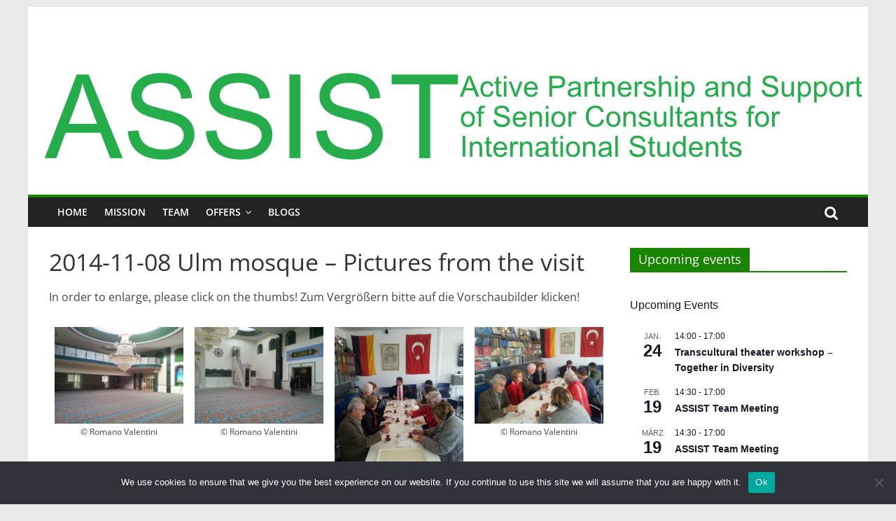

--- FILE ---
content_type: text/html; charset=UTF-8
request_url: https://assist-ulm.de/2014-11-08-ulm-mosque-pictures-from-the-visit/
body_size: 13842
content:
<!DOCTYPE html>
<html lang="de">
<head>
			<meta charset="UTF-8" />
		<meta name="viewport" content="width=device-width, initial-scale=1">
		<link rel="profile" href="http://gmpg.org/xfn/11" />
		<title>2014-11-08 Ulm mosque  &#8211;  Pictures from the visit &#8211; ASSIST</title>
<meta name='robots' content='max-image-preview:large' />
	<style>img:is([sizes="auto" i], [sizes^="auto," i]) { contain-intrinsic-size: 3000px 1500px }</style>
	<link rel="alternate" type="application/rss+xml" title="ASSIST &raquo; Feed" href="https://assist-ulm.de/feed/" />
<link rel="alternate" type="application/rss+xml" title="ASSIST &raquo; Kommentar-Feed" href="https://assist-ulm.de/comments/feed/" />
<link rel="alternate" type="text/calendar" title="ASSIST &raquo; iCal Feed" href="https://assist-ulm.de/events/?ical=1" />
<link rel='stylesheet' id='wp-block-library-css' href='https://assist-ulm.de/wp-includes/css/dist/block-library/style.min.css?ver=6.8.3' type='text/css' media='all' />
<style id='wp-block-library-theme-inline-css' type='text/css'>
.wp-block-audio :where(figcaption){color:#555;font-size:13px;text-align:center}.is-dark-theme .wp-block-audio :where(figcaption){color:#ffffffa6}.wp-block-audio{margin:0 0 1em}.wp-block-code{border:1px solid #ccc;border-radius:4px;font-family:Menlo,Consolas,monaco,monospace;padding:.8em 1em}.wp-block-embed :where(figcaption){color:#555;font-size:13px;text-align:center}.is-dark-theme .wp-block-embed :where(figcaption){color:#ffffffa6}.wp-block-embed{margin:0 0 1em}.blocks-gallery-caption{color:#555;font-size:13px;text-align:center}.is-dark-theme .blocks-gallery-caption{color:#ffffffa6}:root :where(.wp-block-image figcaption){color:#555;font-size:13px;text-align:center}.is-dark-theme :root :where(.wp-block-image figcaption){color:#ffffffa6}.wp-block-image{margin:0 0 1em}.wp-block-pullquote{border-bottom:4px solid;border-top:4px solid;color:currentColor;margin-bottom:1.75em}.wp-block-pullquote cite,.wp-block-pullquote footer,.wp-block-pullquote__citation{color:currentColor;font-size:.8125em;font-style:normal;text-transform:uppercase}.wp-block-quote{border-left:.25em solid;margin:0 0 1.75em;padding-left:1em}.wp-block-quote cite,.wp-block-quote footer{color:currentColor;font-size:.8125em;font-style:normal;position:relative}.wp-block-quote:where(.has-text-align-right){border-left:none;border-right:.25em solid;padding-left:0;padding-right:1em}.wp-block-quote:where(.has-text-align-center){border:none;padding-left:0}.wp-block-quote.is-large,.wp-block-quote.is-style-large,.wp-block-quote:where(.is-style-plain){border:none}.wp-block-search .wp-block-search__label{font-weight:700}.wp-block-search__button{border:1px solid #ccc;padding:.375em .625em}:where(.wp-block-group.has-background){padding:1.25em 2.375em}.wp-block-separator.has-css-opacity{opacity:.4}.wp-block-separator{border:none;border-bottom:2px solid;margin-left:auto;margin-right:auto}.wp-block-separator.has-alpha-channel-opacity{opacity:1}.wp-block-separator:not(.is-style-wide):not(.is-style-dots){width:100px}.wp-block-separator.has-background:not(.is-style-dots){border-bottom:none;height:1px}.wp-block-separator.has-background:not(.is-style-wide):not(.is-style-dots){height:2px}.wp-block-table{margin:0 0 1em}.wp-block-table td,.wp-block-table th{word-break:normal}.wp-block-table :where(figcaption){color:#555;font-size:13px;text-align:center}.is-dark-theme .wp-block-table :where(figcaption){color:#ffffffa6}.wp-block-video :where(figcaption){color:#555;font-size:13px;text-align:center}.is-dark-theme .wp-block-video :where(figcaption){color:#ffffffa6}.wp-block-video{margin:0 0 1em}:root :where(.wp-block-template-part.has-background){margin-bottom:0;margin-top:0;padding:1.25em 2.375em}
</style>
<style id='classic-theme-styles-inline-css' type='text/css'>
/*! This file is auto-generated */
.wp-block-button__link{color:#fff;background-color:#32373c;border-radius:9999px;box-shadow:none;text-decoration:none;padding:calc(.667em + 2px) calc(1.333em + 2px);font-size:1.125em}.wp-block-file__button{background:#32373c;color:#fff;text-decoration:none}
</style>
<style id='global-styles-inline-css' type='text/css'>
:root{--wp--preset--aspect-ratio--square: 1;--wp--preset--aspect-ratio--4-3: 4/3;--wp--preset--aspect-ratio--3-4: 3/4;--wp--preset--aspect-ratio--3-2: 3/2;--wp--preset--aspect-ratio--2-3: 2/3;--wp--preset--aspect-ratio--16-9: 16/9;--wp--preset--aspect-ratio--9-16: 9/16;--wp--preset--color--black: #000000;--wp--preset--color--cyan-bluish-gray: #abb8c3;--wp--preset--color--white: #ffffff;--wp--preset--color--pale-pink: #f78da7;--wp--preset--color--vivid-red: #cf2e2e;--wp--preset--color--luminous-vivid-orange: #ff6900;--wp--preset--color--luminous-vivid-amber: #fcb900;--wp--preset--color--light-green-cyan: #7bdcb5;--wp--preset--color--vivid-green-cyan: #00d084;--wp--preset--color--pale-cyan-blue: #8ed1fc;--wp--preset--color--vivid-cyan-blue: #0693e3;--wp--preset--color--vivid-purple: #9b51e0;--wp--preset--gradient--vivid-cyan-blue-to-vivid-purple: linear-gradient(135deg,rgba(6,147,227,1) 0%,rgb(155,81,224) 100%);--wp--preset--gradient--light-green-cyan-to-vivid-green-cyan: linear-gradient(135deg,rgb(122,220,180) 0%,rgb(0,208,130) 100%);--wp--preset--gradient--luminous-vivid-amber-to-luminous-vivid-orange: linear-gradient(135deg,rgba(252,185,0,1) 0%,rgba(255,105,0,1) 100%);--wp--preset--gradient--luminous-vivid-orange-to-vivid-red: linear-gradient(135deg,rgba(255,105,0,1) 0%,rgb(207,46,46) 100%);--wp--preset--gradient--very-light-gray-to-cyan-bluish-gray: linear-gradient(135deg,rgb(238,238,238) 0%,rgb(169,184,195) 100%);--wp--preset--gradient--cool-to-warm-spectrum: linear-gradient(135deg,rgb(74,234,220) 0%,rgb(151,120,209) 20%,rgb(207,42,186) 40%,rgb(238,44,130) 60%,rgb(251,105,98) 80%,rgb(254,248,76) 100%);--wp--preset--gradient--blush-light-purple: linear-gradient(135deg,rgb(255,206,236) 0%,rgb(152,150,240) 100%);--wp--preset--gradient--blush-bordeaux: linear-gradient(135deg,rgb(254,205,165) 0%,rgb(254,45,45) 50%,rgb(107,0,62) 100%);--wp--preset--gradient--luminous-dusk: linear-gradient(135deg,rgb(255,203,112) 0%,rgb(199,81,192) 50%,rgb(65,88,208) 100%);--wp--preset--gradient--pale-ocean: linear-gradient(135deg,rgb(255,245,203) 0%,rgb(182,227,212) 50%,rgb(51,167,181) 100%);--wp--preset--gradient--electric-grass: linear-gradient(135deg,rgb(202,248,128) 0%,rgb(113,206,126) 100%);--wp--preset--gradient--midnight: linear-gradient(135deg,rgb(2,3,129) 0%,rgb(40,116,252) 100%);--wp--preset--font-size--small: 13px;--wp--preset--font-size--medium: 20px;--wp--preset--font-size--large: 36px;--wp--preset--font-size--x-large: 42px;--wp--preset--spacing--20: 0.44rem;--wp--preset--spacing--30: 0.67rem;--wp--preset--spacing--40: 1rem;--wp--preset--spacing--50: 1.5rem;--wp--preset--spacing--60: 2.25rem;--wp--preset--spacing--70: 3.38rem;--wp--preset--spacing--80: 5.06rem;--wp--preset--shadow--natural: 6px 6px 9px rgba(0, 0, 0, 0.2);--wp--preset--shadow--deep: 12px 12px 50px rgba(0, 0, 0, 0.4);--wp--preset--shadow--sharp: 6px 6px 0px rgba(0, 0, 0, 0.2);--wp--preset--shadow--outlined: 6px 6px 0px -3px rgba(255, 255, 255, 1), 6px 6px rgba(0, 0, 0, 1);--wp--preset--shadow--crisp: 6px 6px 0px rgba(0, 0, 0, 1);}:where(.is-layout-flex){gap: 0.5em;}:where(.is-layout-grid){gap: 0.5em;}body .is-layout-flex{display: flex;}.is-layout-flex{flex-wrap: wrap;align-items: center;}.is-layout-flex > :is(*, div){margin: 0;}body .is-layout-grid{display: grid;}.is-layout-grid > :is(*, div){margin: 0;}:where(.wp-block-columns.is-layout-flex){gap: 2em;}:where(.wp-block-columns.is-layout-grid){gap: 2em;}:where(.wp-block-post-template.is-layout-flex){gap: 1.25em;}:where(.wp-block-post-template.is-layout-grid){gap: 1.25em;}.has-black-color{color: var(--wp--preset--color--black) !important;}.has-cyan-bluish-gray-color{color: var(--wp--preset--color--cyan-bluish-gray) !important;}.has-white-color{color: var(--wp--preset--color--white) !important;}.has-pale-pink-color{color: var(--wp--preset--color--pale-pink) !important;}.has-vivid-red-color{color: var(--wp--preset--color--vivid-red) !important;}.has-luminous-vivid-orange-color{color: var(--wp--preset--color--luminous-vivid-orange) !important;}.has-luminous-vivid-amber-color{color: var(--wp--preset--color--luminous-vivid-amber) !important;}.has-light-green-cyan-color{color: var(--wp--preset--color--light-green-cyan) !important;}.has-vivid-green-cyan-color{color: var(--wp--preset--color--vivid-green-cyan) !important;}.has-pale-cyan-blue-color{color: var(--wp--preset--color--pale-cyan-blue) !important;}.has-vivid-cyan-blue-color{color: var(--wp--preset--color--vivid-cyan-blue) !important;}.has-vivid-purple-color{color: var(--wp--preset--color--vivid-purple) !important;}.has-black-background-color{background-color: var(--wp--preset--color--black) !important;}.has-cyan-bluish-gray-background-color{background-color: var(--wp--preset--color--cyan-bluish-gray) !important;}.has-white-background-color{background-color: var(--wp--preset--color--white) !important;}.has-pale-pink-background-color{background-color: var(--wp--preset--color--pale-pink) !important;}.has-vivid-red-background-color{background-color: var(--wp--preset--color--vivid-red) !important;}.has-luminous-vivid-orange-background-color{background-color: var(--wp--preset--color--luminous-vivid-orange) !important;}.has-luminous-vivid-amber-background-color{background-color: var(--wp--preset--color--luminous-vivid-amber) !important;}.has-light-green-cyan-background-color{background-color: var(--wp--preset--color--light-green-cyan) !important;}.has-vivid-green-cyan-background-color{background-color: var(--wp--preset--color--vivid-green-cyan) !important;}.has-pale-cyan-blue-background-color{background-color: var(--wp--preset--color--pale-cyan-blue) !important;}.has-vivid-cyan-blue-background-color{background-color: var(--wp--preset--color--vivid-cyan-blue) !important;}.has-vivid-purple-background-color{background-color: var(--wp--preset--color--vivid-purple) !important;}.has-black-border-color{border-color: var(--wp--preset--color--black) !important;}.has-cyan-bluish-gray-border-color{border-color: var(--wp--preset--color--cyan-bluish-gray) !important;}.has-white-border-color{border-color: var(--wp--preset--color--white) !important;}.has-pale-pink-border-color{border-color: var(--wp--preset--color--pale-pink) !important;}.has-vivid-red-border-color{border-color: var(--wp--preset--color--vivid-red) !important;}.has-luminous-vivid-orange-border-color{border-color: var(--wp--preset--color--luminous-vivid-orange) !important;}.has-luminous-vivid-amber-border-color{border-color: var(--wp--preset--color--luminous-vivid-amber) !important;}.has-light-green-cyan-border-color{border-color: var(--wp--preset--color--light-green-cyan) !important;}.has-vivid-green-cyan-border-color{border-color: var(--wp--preset--color--vivid-green-cyan) !important;}.has-pale-cyan-blue-border-color{border-color: var(--wp--preset--color--pale-cyan-blue) !important;}.has-vivid-cyan-blue-border-color{border-color: var(--wp--preset--color--vivid-cyan-blue) !important;}.has-vivid-purple-border-color{border-color: var(--wp--preset--color--vivid-purple) !important;}.has-vivid-cyan-blue-to-vivid-purple-gradient-background{background: var(--wp--preset--gradient--vivid-cyan-blue-to-vivid-purple) !important;}.has-light-green-cyan-to-vivid-green-cyan-gradient-background{background: var(--wp--preset--gradient--light-green-cyan-to-vivid-green-cyan) !important;}.has-luminous-vivid-amber-to-luminous-vivid-orange-gradient-background{background: var(--wp--preset--gradient--luminous-vivid-amber-to-luminous-vivid-orange) !important;}.has-luminous-vivid-orange-to-vivid-red-gradient-background{background: var(--wp--preset--gradient--luminous-vivid-orange-to-vivid-red) !important;}.has-very-light-gray-to-cyan-bluish-gray-gradient-background{background: var(--wp--preset--gradient--very-light-gray-to-cyan-bluish-gray) !important;}.has-cool-to-warm-spectrum-gradient-background{background: var(--wp--preset--gradient--cool-to-warm-spectrum) !important;}.has-blush-light-purple-gradient-background{background: var(--wp--preset--gradient--blush-light-purple) !important;}.has-blush-bordeaux-gradient-background{background: var(--wp--preset--gradient--blush-bordeaux) !important;}.has-luminous-dusk-gradient-background{background: var(--wp--preset--gradient--luminous-dusk) !important;}.has-pale-ocean-gradient-background{background: var(--wp--preset--gradient--pale-ocean) !important;}.has-electric-grass-gradient-background{background: var(--wp--preset--gradient--electric-grass) !important;}.has-midnight-gradient-background{background: var(--wp--preset--gradient--midnight) !important;}.has-small-font-size{font-size: var(--wp--preset--font-size--small) !important;}.has-medium-font-size{font-size: var(--wp--preset--font-size--medium) !important;}.has-large-font-size{font-size: var(--wp--preset--font-size--large) !important;}.has-x-large-font-size{font-size: var(--wp--preset--font-size--x-large) !important;}
:where(.wp-block-post-template.is-layout-flex){gap: 1.25em;}:where(.wp-block-post-template.is-layout-grid){gap: 1.25em;}
:where(.wp-block-columns.is-layout-flex){gap: 2em;}:where(.wp-block-columns.is-layout-grid){gap: 2em;}
:root :where(.wp-block-pullquote){font-size: 1.5em;line-height: 1.6;}
</style>
<link rel='stylesheet' id='cookie-notice-front-css' href='https://assist-ulm.de/wp-content/plugins/cookie-notice/css/front.min.css?ver=2.5.11' type='text/css' media='all' />
<link rel='stylesheet' id='rtec_styles-css' href='https://assist-ulm.de/wp-content/plugins/registrations-for-the-events-calendar/css/rtec-styles.css?ver=2.13.6' type='text/css' media='all' />
<link rel='stylesheet' id='colormag_style-css' href='https://assist-ulm.de/wp-content/themes/colormag/style.css?ver=2.1.8' type='text/css' media='all' />
<style id='colormag_style-inline-css' type='text/css'>
.colormag-button,blockquote,button,input[type=reset],input[type=button],input[type=submit],#masthead.colormag-header-clean #site-navigation.main-small-navigation .menu-toggle,.fa.search-top:hover,#masthead.colormag-header-classic #site-navigation.main-small-navigation .menu-toggle,.main-navigation ul li.focus > a,#masthead.colormag-header-classic .main-navigation ul ul.sub-menu li.focus > a,.home-icon.front_page_on,.main-navigation a:hover,.main-navigation ul li ul li a:hover,.main-navigation ul li ul li:hover>a,.main-navigation ul li.current-menu-ancestor>a,.main-navigation ul li.current-menu-item ul li a:hover,.main-navigation ul li.current-menu-item>a,.main-navigation ul li.current_page_ancestor>a,.main-navigation ul li.current_page_item>a,.main-navigation ul li:hover>a,.main-small-navigation li a:hover,.site-header .menu-toggle:hover,#masthead.colormag-header-classic .main-navigation ul ul.sub-menu li:hover > a,#masthead.colormag-header-classic .main-navigation ul ul.sub-menu li.current-menu-ancestor > a,#masthead.colormag-header-classic .main-navigation ul ul.sub-menu li.current-menu-item > a,#masthead .main-small-navigation li:hover > a,#masthead .main-small-navigation li.current-page-ancestor > a,#masthead .main-small-navigation li.current-menu-ancestor > a,#masthead .main-small-navigation li.current-page-item > a,#masthead .main-small-navigation li.current-menu-item > a,.main-small-navigation .current-menu-item>a,.main-small-navigation .current_page_item > a,.promo-button-area a:hover,#content .wp-pagenavi .current,#content .wp-pagenavi a:hover,.format-link .entry-content a,.pagination span,.comments-area .comment-author-link span,#secondary .widget-title span,.footer-widgets-area .widget-title span,.colormag-footer--classic .footer-widgets-area .widget-title span::before,.advertisement_above_footer .widget-title span,#content .post .article-content .above-entry-meta .cat-links a,.page-header .page-title span,.entry-meta .post-format i,.more-link,.no-post-thumbnail,.widget_featured_slider .slide-content .above-entry-meta .cat-links a,.widget_highlighted_posts .article-content .above-entry-meta .cat-links a,.widget_featured_posts .article-content .above-entry-meta .cat-links a,.widget_featured_posts .widget-title span,.widget_slider_area .widget-title span,.widget_beside_slider .widget-title span,.wp-block-quote,.wp-block-quote.is-style-large,.wp-block-quote.has-text-align-right{background-color:rgb(24,132,0);}#site-title a,.next a:hover,.previous a:hover,.social-links i.fa:hover,a,#masthead.colormag-header-clean .social-links li:hover i.fa,#masthead.colormag-header-classic .social-links li:hover i.fa,#masthead.colormag-header-clean .breaking-news .newsticker a:hover,#masthead.colormag-header-classic .breaking-news .newsticker a:hover,#masthead.colormag-header-classic #site-navigation .fa.search-top:hover,#masthead.colormag-header-classic #site-navigation.main-navigation .random-post a:hover .fa-random,.dark-skin #masthead.colormag-header-classic #site-navigation.main-navigation .home-icon:hover .fa,#masthead .main-small-navigation li:hover > .sub-toggle i,.better-responsive-menu #masthead .main-small-navigation .sub-toggle.active .fa,#masthead.colormag-header-classic .main-navigation .home-icon a:hover .fa,.pagination a span:hover,#content .comments-area a.comment-edit-link:hover,#content .comments-area a.comment-permalink:hover,#content .comments-area article header cite a:hover,.comments-area .comment-author-link a:hover,.comment .comment-reply-link:hover,.nav-next a,.nav-previous a,.footer-widgets-area a:hover,a#scroll-up i,#content .post .article-content .entry-title a:hover,.entry-meta .byline i,.entry-meta .cat-links i,.entry-meta a,.post .entry-title a:hover,.search .entry-title a:hover,.entry-meta .comments-link a:hover,.entry-meta .edit-link a:hover,.entry-meta .posted-on a:hover,.entry-meta .tag-links a:hover,.single #content .tags a:hover,.post-box .entry-meta .cat-links a:hover,.post-box .entry-meta .posted-on a:hover,.post.post-box .entry-title a:hover,.widget_featured_slider .slide-content .below-entry-meta .byline a:hover,.widget_featured_slider .slide-content .below-entry-meta .comments a:hover,.widget_featured_slider .slide-content .below-entry-meta .posted-on a:hover,.widget_featured_slider .slide-content .entry-title a:hover,.byline a:hover,.comments a:hover,.edit-link a:hover,.posted-on a:hover,.tag-links a:hover,.widget_highlighted_posts .article-content .below-entry-meta .byline a:hover,.widget_highlighted_posts .article-content .below-entry-meta .comments a:hover,.widget_highlighted_posts .article-content .below-entry-meta .posted-on a:hover,.widget_highlighted_posts .article-content .entry-title a:hover,.widget_featured_posts .article-content .entry-title a:hover,.related-posts-main-title .fa,.single-related-posts .article-content .entry-title a:hover, .colormag-header-classic .main-navigation ul li:hover > a{color:rgb(24,132,0);}#site-navigation{border-top-color:rgb(24,132,0);}#masthead.colormag-header-classic .main-navigation ul ul.sub-menu li:hover,#masthead.colormag-header-classic .main-navigation ul ul.sub-menu li.current-menu-ancestor,#masthead.colormag-header-classic .main-navigation ul ul.sub-menu li.current-menu-item,#masthead.colormag-header-classic #site-navigation .menu-toggle,#masthead.colormag-header-classic #site-navigation .menu-toggle:hover,#masthead.colormag-header-classic .main-navigation ul > li:hover > a,#masthead.colormag-header-classic .main-navigation ul > li.current-menu-item > a,#masthead.colormag-header-classic .main-navigation ul > li.current-menu-ancestor > a,#masthead.colormag-header-classic .main-navigation ul li.focus > a,.promo-button-area a:hover,.pagination a span:hover{border-color:rgb(24,132,0);}#secondary .widget-title,.footer-widgets-area .widget-title,.advertisement_above_footer .widget-title,.page-header .page-title,.widget_featured_posts .widget-title,.widget_slider_area .widget-title,.widget_beside_slider .widget-title{border-bottom-color:rgb(24,132,0);}@media (max-width:768px){.better-responsive-menu .sub-toggle{background-color:#00000600140000;}}.mzb-featured-posts, .mzb-social-icon, .mzb-featured-categories, .mzb-social-icons-insert{--color--light--primary:rgba(0.1);}body{--color--light--primary:rgb(24,132,0);--color--primary:rgb(24,132,0);}
</style>
<link rel='stylesheet' id='colormag-fontawesome-css' href='https://assist-ulm.de/wp-content/themes/colormag/fontawesome/css/font-awesome.min.css?ver=2.1.8' type='text/css' media='all' />
<link rel='stylesheet' id='slb_core-css' href='https://assist-ulm.de/wp-content/plugins/simple-lightbox/client/css/app.css?ver=2.9.4' type='text/css' media='all' />
<script type="text/javascript" id="cookie-notice-front-js-before">
/* <![CDATA[ */
var cnArgs = {"ajaxUrl":"https:\/\/assist-ulm.de\/wp-admin\/admin-ajax.php","nonce":"2317a6599b","hideEffect":"fade","position":"bottom","onScroll":false,"onScrollOffset":100,"onClick":false,"cookieName":"cookie_notice_accepted","cookieTime":2592000,"cookieTimeRejected":2592000,"globalCookie":false,"redirection":false,"cache":false,"revokeCookies":false,"revokeCookiesOpt":"automatic"};
/* ]]> */
</script>
<script type="text/javascript" src="https://assist-ulm.de/wp-content/plugins/cookie-notice/js/front.min.js?ver=2.5.11" id="cookie-notice-front-js"></script>
<script type="text/javascript" src="https://assist-ulm.de/wp-includes/js/jquery/jquery.min.js?ver=3.7.1" id="jquery-core-js"></script>
<script type="text/javascript" src="https://assist-ulm.de/wp-includes/js/jquery/jquery-migrate.min.js?ver=3.4.1" id="jquery-migrate-js"></script>
<!--[if lte IE 8]>
<script type="text/javascript" src="https://assist-ulm.de/wp-content/themes/colormag/js/html5shiv.min.js?ver=2.1.8" id="html5-js"></script>
<![endif]-->
<link rel="https://api.w.org/" href="https://assist-ulm.de/wp-json/" /><link rel="alternate" title="JSON" type="application/json" href="https://assist-ulm.de/wp-json/wp/v2/pages/546" /><link rel="EditURI" type="application/rsd+xml" title="RSD" href="https://assist-ulm.de/xmlrpc.php?rsd" />
<meta name="generator" content="WordPress 6.8.3" />
<link rel="canonical" href="https://assist-ulm.de/2014-11-08-ulm-mosque-pictures-from-the-visit/" />
<link rel='shortlink' href='https://assist-ulm.de/?p=546' />
<link rel="alternate" title="oEmbed (JSON)" type="application/json+oembed" href="https://assist-ulm.de/wp-json/oembed/1.0/embed?url=https%3A%2F%2Fassist-ulm.de%2F2014-11-08-ulm-mosque-pictures-from-the-visit%2F" />
<link rel="alternate" title="oEmbed (XML)" type="text/xml+oembed" href="https://assist-ulm.de/wp-json/oembed/1.0/embed?url=https%3A%2F%2Fassist-ulm.de%2F2014-11-08-ulm-mosque-pictures-from-the-visit%2F&#038;format=xml" />
<meta name="tec-api-version" content="v1"><meta name="tec-api-origin" content="https://assist-ulm.de"><link rel="alternate" href="https://assist-ulm.de/wp-json/tribe/events/v1/" />		<style type="text/css" id="wp-custom-css">
			.tribe-events-c-subscribe-dropdown__container{
	visibility: hidden;
}

#comments {
    display: none;
}		</style>
		</head>

<body class="wp-singular page-template-default page page-id-546 wp-embed-responsive wp-theme-colormag cookies-not-set tribe-no-js right-sidebar box-layout">

		<div id="page" class="hfeed site">
				<a class="skip-link screen-reader-text" href="#main">Zum Inhalt springen</a>
				<header id="masthead" class="site-header clearfix ">
				<div id="header-text-nav-container" class="clearfix">
		
		<div class="inner-wrap">
			<div id="header-text-nav-wrap" class="clearfix">

				<div id="header-left-section">
											<div id="header-logo-image">
													</div><!-- #header-logo-image -->
						
					<div id="header-text" class="screen-reader-text">
													<h3 id="site-title">
								<a href="https://assist-ulm.de/" title="ASSIST" rel="home">ASSIST</a>
							</h3>
						
													<p id="site-description">
								Active Partnership and Support of Senior Consultants for International Students							</p><!-- #site-description -->
											</div><!-- #header-text -->
				</div><!-- #header-left-section -->

				<div id="header-right-section">
									</div><!-- #header-right-section -->

			</div><!-- #header-text-nav-wrap -->
		</div><!-- .inner-wrap -->

		<div id="wp-custom-header" class="wp-custom-header"><div class="header-image-wrap"><img src="https://assist-ulm.de/wp-content/uploads/2023/01/cropped-Assist_cover.png" class="header-image" width="1200" height="222" alt="ASSIST"></div></div>
		<nav id="site-navigation" class="main-navigation clearfix" role="navigation">
			<div class="inner-wrap clearfix">
				
									<div class="search-random-icons-container">
													<div class="top-search-wrap">
								<i class="fa fa-search search-top"></i>
								<div class="search-form-top">
									
<form action="https://assist-ulm.de/" class="search-form searchform clearfix" method="get" role="search">

	<div class="search-wrap">
		<input type="search"
		       class="s field"
		       name="s"
		       value=""
		       placeholder="Suchen"
		/>

		<button class="search-icon" type="submit"></button>
	</div>

</form><!-- .searchform -->
								</div>
							</div>
											</div>
				
				<p class="menu-toggle"></p>
				<div class="menu-primary-container"><ul id="menu-mainmenu" class="menu"><li id="menu-item-1837" class="menu-item menu-item-type-taxonomy menu-item-object-category menu-item-1837"><a href="https://assist-ulm.de/category/home/">Home</a></li>
<li id="menu-item-1858" class="menu-item menu-item-type-post_type menu-item-object-page menu-item-1858"><a href="https://assist-ulm.de/assist-mission-statement/">Mission</a></li>
<li id="menu-item-1853" class="menu-item menu-item-type-post_type menu-item-object-page menu-item-1853"><a href="https://assist-ulm.de/assist-team/">Team</a></li>
<li id="menu-item-1838" class="menu-item menu-item-type-taxonomy menu-item-object-category menu-item-has-children menu-item-1838"><a href="https://assist-ulm.de/category/offerings/">Offers</a>
<ul class="sub-menu">
	<li id="menu-item-1996" class="menu-item menu-item-type-taxonomy menu-item-object-category menu-item-1996"><a href="https://assist-ulm.de/category/offerings/events/">Events</a></li>
	<li id="menu-item-1852" class="menu-item menu-item-type-taxonomy menu-item-object-category menu-item-1852"><a href="https://assist-ulm.de/category/offerings/german-language-support/">GERMAN LANGUAGE SUPPORT</a></li>
	<li id="menu-item-1856" class="menu-item menu-item-type-taxonomy menu-item-object-category menu-item-1856"><a href="https://assist-ulm.de/category/offerings/feedback-from-participants/">FEEDBACK FROM PARTICIPANTS</a></li>
</ul>
</li>
<li id="menu-item-1994" class="menu-item menu-item-type-taxonomy menu-item-object-category menu-item-1994"><a href="https://assist-ulm.de/category/blogs/">Blogs</a></li>
</ul></div>
			</div>
		</nav>

				</div><!-- #header-text-nav-container -->
				</header><!-- #masthead -->
				<div id="main" class="clearfix">
				<div class="inner-wrap clearfix">
		
	<div id="primary">
		<div id="content" class="clearfix">
			
<article id="post-546" class="post-546 page type-page status-publish hentry">
	
	
			<header class="entry-header">
			<h2 class="entry-title">
				2014-11-08 Ulm mosque  &#8211;  Pictures from the visit			</h2 >
		</header>

		
	<div class="entry-content clearfix">
		<p>In order to enlarge, please click on the thumbs! Zum Vergrößern bitte auf die Vorschaubilder klicken!</p>
<div id='gallery-1' class='gallery galleryid-546 gallery-columns-4 gallery-size-colormag-featured-image'><figure class='gallery-item'>
			<div class='gallery-icon landscape'>
				<a href="https://assist-ulm.de/wp-content/uploads/2017/01/2014-11-08_Ulm_mosque_1.jpg" data-slb-active="1" data-slb-asset="2032004024" data-slb-internal="0" data-slb-group="546"><img decoding="async" width="593" height="445" src="https://assist-ulm.de/wp-content/uploads/2017/01/2014-11-08_Ulm_mosque_1.jpg" class="attachment-colormag-featured-image size-colormag-featured-image" alt="" aria-describedby="gallery-1-512" srcset="https://assist-ulm.de/wp-content/uploads/2017/01/2014-11-08_Ulm_mosque_1.jpg 816w, https://assist-ulm.de/wp-content/uploads/2017/01/2014-11-08_Ulm_mosque_1-300x225.jpg 300w, https://assist-ulm.de/wp-content/uploads/2017/01/2014-11-08_Ulm_mosque_1-768x576.jpg 768w" sizes="(max-width: 593px) 100vw, 593px" /></a>
			</div>
				<figcaption class='wp-caption-text gallery-caption' id='gallery-1-512'>
				© Romano Valentini 
				</figcaption></figure><figure class='gallery-item'>
			<div class='gallery-icon landscape'>
				<a href="https://assist-ulm.de/wp-content/uploads/2017/01/2014-11-08_Ulm_mosque_2.jpg" data-slb-active="1" data-slb-asset="217100808" data-slb-internal="0" data-slb-group="546"><img decoding="async" width="593" height="445" src="https://assist-ulm.de/wp-content/uploads/2017/01/2014-11-08_Ulm_mosque_2.jpg" class="attachment-colormag-featured-image size-colormag-featured-image" alt="" aria-describedby="gallery-1-513" srcset="https://assist-ulm.de/wp-content/uploads/2017/01/2014-11-08_Ulm_mosque_2.jpg 816w, https://assist-ulm.de/wp-content/uploads/2017/01/2014-11-08_Ulm_mosque_2-300x225.jpg 300w, https://assist-ulm.de/wp-content/uploads/2017/01/2014-11-08_Ulm_mosque_2-768x576.jpg 768w" sizes="(max-width: 593px) 100vw, 593px" /></a>
			</div>
				<figcaption class='wp-caption-text gallery-caption' id='gallery-1-513'>
				© Romano Valentini 
				</figcaption></figure><figure class='gallery-item'>
			<div class='gallery-icon portrait'>
				<a href="https://assist-ulm.de/wp-content/uploads/2017/01/2014-11-08_Ulm_mosque_3.jpg" data-slb-active="1" data-slb-asset="330635955" data-slb-internal="0" data-slb-group="546"><img loading="lazy" decoding="async" width="334" height="445" src="https://assist-ulm.de/wp-content/uploads/2017/01/2014-11-08_Ulm_mosque_3.jpg" class="attachment-colormag-featured-image size-colormag-featured-image" alt="" aria-describedby="gallery-1-514" srcset="https://assist-ulm.de/wp-content/uploads/2017/01/2014-11-08_Ulm_mosque_3.jpg 612w, https://assist-ulm.de/wp-content/uploads/2017/01/2014-11-08_Ulm_mosque_3-225x300.jpg 225w" sizes="auto, (max-width: 334px) 100vw, 334px" /></a>
			</div>
				<figcaption class='wp-caption-text gallery-caption' id='gallery-1-514'>
				© Romano Valentini 
				</figcaption></figure><figure class='gallery-item'>
			<div class='gallery-icon landscape'>
				<a href="https://assist-ulm.de/wp-content/uploads/2017/01/2014-11-08_Ulm_mosque_4.jpg" data-slb-active="1" data-slb-asset="645959207" data-slb-internal="0" data-slb-group="546"><img loading="lazy" decoding="async" width="593" height="445" src="https://assist-ulm.de/wp-content/uploads/2017/01/2014-11-08_Ulm_mosque_4.jpg" class="attachment-colormag-featured-image size-colormag-featured-image" alt="" aria-describedby="gallery-1-515" srcset="https://assist-ulm.de/wp-content/uploads/2017/01/2014-11-08_Ulm_mosque_4.jpg 816w, https://assist-ulm.de/wp-content/uploads/2017/01/2014-11-08_Ulm_mosque_4-300x225.jpg 300w, https://assist-ulm.de/wp-content/uploads/2017/01/2014-11-08_Ulm_mosque_4-768x576.jpg 768w" sizes="auto, (max-width: 593px) 100vw, 593px" /></a>
			</div>
				<figcaption class='wp-caption-text gallery-caption' id='gallery-1-515'>
				© Romano Valentini 
				</figcaption></figure><figure class='gallery-item'>
			<div class='gallery-icon landscape'>
				<a href="https://assist-ulm.de/wp-content/uploads/2017/01/2014-11-08_Ulm_mosque_5.jpg" data-slb-active="1" data-slb-asset="1032064001" data-slb-internal="0" data-slb-group="546"><img loading="lazy" decoding="async" width="593" height="445" src="https://assist-ulm.de/wp-content/uploads/2017/01/2014-11-08_Ulm_mosque_5.jpg" class="attachment-colormag-featured-image size-colormag-featured-image" alt="" aria-describedby="gallery-1-516" srcset="https://assist-ulm.de/wp-content/uploads/2017/01/2014-11-08_Ulm_mosque_5.jpg 816w, https://assist-ulm.de/wp-content/uploads/2017/01/2014-11-08_Ulm_mosque_5-300x225.jpg 300w, https://assist-ulm.de/wp-content/uploads/2017/01/2014-11-08_Ulm_mosque_5-768x576.jpg 768w" sizes="auto, (max-width: 593px) 100vw, 593px" /></a>
			</div>
				<figcaption class='wp-caption-text gallery-caption' id='gallery-1-516'>
				© Romano Valentini 
				</figcaption></figure><figure class='gallery-item'>
			<div class='gallery-icon landscape'>
				<a href="https://assist-ulm.de/wp-content/uploads/2017/01/2014-11-08_Ulm_mosque_6.jpg" data-slb-active="1" data-slb-asset="1367695693" data-slb-internal="0" data-slb-group="546"><img loading="lazy" decoding="async" width="593" height="445" src="https://assist-ulm.de/wp-content/uploads/2017/01/2014-11-08_Ulm_mosque_6.jpg" class="attachment-colormag-featured-image size-colormag-featured-image" alt="" aria-describedby="gallery-1-517" srcset="https://assist-ulm.de/wp-content/uploads/2017/01/2014-11-08_Ulm_mosque_6.jpg 816w, https://assist-ulm.de/wp-content/uploads/2017/01/2014-11-08_Ulm_mosque_6-300x225.jpg 300w, https://assist-ulm.de/wp-content/uploads/2017/01/2014-11-08_Ulm_mosque_6-768x576.jpg 768w" sizes="auto, (max-width: 593px) 100vw, 593px" /></a>
			</div>
				<figcaption class='wp-caption-text gallery-caption' id='gallery-1-517'>
				© Romano Valentini 
				</figcaption></figure><figure class='gallery-item'>
			<div class='gallery-icon portrait'>
				<a href="https://assist-ulm.de/wp-content/uploads/2017/01/2014-11-08_Ulm_mosque_7.jpg" data-slb-active="1" data-slb-asset="167241099" data-slb-internal="0" data-slb-group="546"><img loading="lazy" decoding="async" width="334" height="445" src="https://assist-ulm.de/wp-content/uploads/2017/01/2014-11-08_Ulm_mosque_7.jpg" class="attachment-colormag-featured-image size-colormag-featured-image" alt="" aria-describedby="gallery-1-518" srcset="https://assist-ulm.de/wp-content/uploads/2017/01/2014-11-08_Ulm_mosque_7.jpg 612w, https://assist-ulm.de/wp-content/uploads/2017/01/2014-11-08_Ulm_mosque_7-225x300.jpg 225w" sizes="auto, (max-width: 334px) 100vw, 334px" /></a>
			</div>
				<figcaption class='wp-caption-text gallery-caption' id='gallery-1-518'>
				© Romano Valentini 
				</figcaption></figure>
		</div>

	</div>

	<div class="entry-footer">
			</div>

	</article>
		</div><!-- #content -->
	</div><!-- #primary -->


<div id="secondary">
	
	<aside id="custom_html-2" class="widget_text widget widget_custom_html clearfix"><h3 class="widget-title"><span>Upcoming events</span></h3><div class="textwidget custom-html-widget"></div></aside><div  class="tribe-compatibility-container" >
	<div
		 class="tribe-common tribe-events tribe-events-view tribe-events-view--widget-events-list tribe-events-widget" 		data-js="tribe-events-view"
		data-view-rest-url="https://assist-ulm.de/wp-json/tribe/views/v2/html"
		data-view-manage-url="1"
							data-view-breakpoint-pointer="c328865b-9205-4fd3-8b52-91f0a9dba231"
			>
		<div class="tribe-events-widget-events-list">

			<script type="application/ld+json">
[{"@context":"http://schema.org","@type":"Event","name":"Transcultural theater workshop &#8211; Together in Diversity","description":"","url":"https://assist-ulm.de/event/transcultural-theater-workshop-together-in-diversity/","eventAttendanceMode":"https://schema.org/OfflineEventAttendanceMode","eventStatus":"https://schema.org/EventScheduled","startDate":"2026-01-24T14:00:00+00:00","endDate":"2026-01-24T17:00:00+00:00","performer":"Organization"},{"@context":"http://schema.org","@type":"Event","name":"ASSIST Team Meeting","description":"","url":"https://assist-ulm.de/event/assist-team-meeting-2/","eventAttendanceMode":"https://schema.org/OfflineEventAttendanceMode","eventStatus":"https://schema.org/EventScheduled","startDate":"2026-02-19T14:30:00+00:00","endDate":"2026-02-19T17:00:00+00:00","performer":"Organization"},{"@context":"http://schema.org","@type":"Event","name":"ASSIST Team Meeting","description":"","url":"https://assist-ulm.de/event/assist-team-meeting-7/","eventAttendanceMode":"https://schema.org/OfflineEventAttendanceMode","eventStatus":"https://schema.org/EventScheduled","startDate":"2026-03-19T14:30:00+00:00","endDate":"2026-03-19T17:00:00+00:00","performer":"Organization"},{"@context":"http://schema.org","@type":"Event","name":"Excursion to Sigmaringen","description":"","url":"https://assist-ulm.de/event/excursion-to-sigmaringen/","eventAttendanceMode":"https://schema.org/OfflineEventAttendanceMode","eventStatus":"https://schema.org/EventScheduled","startDate":"2026-03-21T08:00:00+00:00","endDate":"2026-03-21T19:00:00+00:00","performer":"Organization"},{"@context":"http://schema.org","@type":"Event","name":"ASSIST Team Meeting","description":"","url":"https://assist-ulm.de/event/assist-team-meeting-4/","eventAttendanceMode":"https://schema.org/OfflineEventAttendanceMode","eventStatus":"https://schema.org/EventScheduled","startDate":"2026-04-16T14:30:00+00:00","endDate":"2026-04-16T17:00:00+00:00","performer":"Organization"}]
</script>
			<script data-js="tribe-events-view-data" type="application/json">
	{"slug":"widget-events-list","prev_url":"","next_url":"https:\/\/assist-ulm.de\/?post_type=tribe_events&eventDisplay=widget-events-list&paged=2","view_class":"Tribe\\Events\\Views\\V2\\Views\\Widgets\\Widget_List_View","view_slug":"widget-events-list","view_label":"View","view":null,"should_manage_url":true,"id":null,"alias-slugs":null,"title":"2014-11-08 Ulm mosque  \u2013  Pictures from the visit \u2013 ASSIST","limit":"5","no_upcoming_events":false,"featured_events_only":false,"jsonld_enable":true,"tribe_is_list_widget":false,"admin_fields":{"title":{"label":"Titel:","type":"text","parent_classes":"","classes":"","dependency":"","id":"widget-tribe-widget-events-list-2-title","name":"widget-tribe-widget-events-list[2][title]","options":[],"placeholder":"","value":null},"limit":{"label":"Anzeige:","type":"number","default":5,"min":1,"max":10,"step":1,"parent_classes":"","classes":"","dependency":"","id":"widget-tribe-widget-events-list-2-limit","name":"widget-tribe-widget-events-list[2][limit]","options":[],"placeholder":"","value":null},"no_upcoming_events":{"label":"Blende dieses Widget aus, wenn es keine bevorstehenden Veranstaltungen gibt.","type":"checkbox","parent_classes":"","classes":"","dependency":"","id":"widget-tribe-widget-events-list-2-no_upcoming_events","name":"widget-tribe-widget-events-list[2][no_upcoming_events]","options":[],"placeholder":"","value":null},"featured_events_only":{"label":"Nur auf hervorgehobene Veranstaltungen beschr\u00e4nken","type":"checkbox","parent_classes":"","classes":"","dependency":"","id":"widget-tribe-widget-events-list-2-featured_events_only","name":"widget-tribe-widget-events-list[2][featured_events_only]","options":[],"placeholder":"","value":null},"jsonld_enable":{"label":"JSON-LD-Daten generieren","type":"checkbox","parent_classes":"","classes":"","dependency":"","id":"widget-tribe-widget-events-list-2-jsonld_enable","name":"widget-tribe-widget-events-list[2][jsonld_enable]","options":[],"placeholder":"","value":null}},"events":[4435,4443,4463,4437,4448],"url":"https:\/\/assist-ulm.de\/?post_type=tribe_events&eventDisplay=widget-events-list","url_event_date":false,"bar":{"keyword":"","date":""},"today":"2026-01-18 00:00:00","now":"2026-01-18 09:58:02","home_url":"https:\/\/assist-ulm.de","rest_url":"https:\/\/assist-ulm.de\/wp-json\/tribe\/views\/v2\/html","rest_method":"GET","rest_nonce":"","today_url":"https:\/\/assist-ulm.de\/?post_type=tribe_events&eventDisplay=widget-events-list&pagename=2014-11-08-ulm-mosque-pictures-from-the-visit","today_title":"Klicke, um das heutige Datum auszuw\u00e4hlen","today_label":"Heute","prev_label":"","next_label":"","date_formats":{"compact":"d.m.Y","month_and_year_compact":"m.Y","month_and_year":"F Y","time_range_separator":" - ","date_time_separator":" @ "},"messages":[],"start_of_week":"1","header_title":"","header_title_element":"h1","content_title":"","breadcrumbs":[],"backlink":false,"before_events":"","after_events":"\n<!--\nThis calendar is powered by The Events Calendar.\nhttp:\/\/evnt.is\/18wn\n-->\n","display_events_bar":false,"disable_event_search":false,"live_refresh":true,"ical":{"display_link":true,"link":{"url":"https:\/\/assist-ulm.de\/?post_type=tribe_events&#038;eventDisplay=widget-events-list&#038;ical=1","text":"Veranstaltungen als iCal exportieren","title":"Diese Funktion verwenden, um Kalenderdaten mit Google Kalender, Apple iCal und kompatiblen Apps zu teilen"}},"container_classes":["tribe-common","tribe-events","tribe-events-view","tribe-events-view--widget-events-list","tribe-events-widget"],"container_data":[],"is_past":false,"breakpoints":{"xsmall":500,"medium":768,"full":960},"breakpoint_pointer":"c328865b-9205-4fd3-8b52-91f0a9dba231","is_initial_load":true,"public_views":{"list":{"view_class":"Tribe\\Events\\Views\\V2\\Views\\List_View","view_url":"https:\/\/assist-ulm.de\/events\/liste\/","view_label":"Liste","aria_label":"Zeige Veranstaltungen in der Liste Ansicht"},"month":{"view_class":"Tribe\\Events\\Views\\V2\\Views\\Month_View","view_url":"https:\/\/assist-ulm.de\/events\/monat\/","view_label":"Monat","aria_label":"Zeige Veranstaltungen in der Monat Ansicht"},"day":{"view_class":"Tribe\\Events\\Views\\V2\\Views\\Day_View","view_url":"https:\/\/assist-ulm.de\/events\/heute\/","view_label":"Tag","aria_label":"Zeige Veranstaltungen in der Tag Ansicht"}},"show_latest_past":false,"past":false,"compatibility_classes":["tribe-compatibility-container"],"view_more_text":"Kalender anzeigen","view_more_title":"Weitere Veranstaltungen anzeigen.","view_more_link":"https:\/\/assist-ulm.de\/events\/","widget_title":"Upcoming Events","hide_if_no_upcoming_events":false,"display":[],"subscribe_links":{"gcal":{"label":"Google Kalender","single_label":"Zu Google Kalender hinzuf\u00fcgen","visible":true,"block_slug":"hasGoogleCalendar"},"ical":{"label":"iCalendar","single_label":"Zu iCalendar hinzuf\u00fcgen","visible":true,"block_slug":"hasiCal"},"outlook-365":{"label":"Outlook 365","single_label":"Outlook 365","visible":true,"block_slug":"hasOutlook365"},"outlook-live":{"label":"Outlook Live","single_label":"Outlook Live","visible":true,"block_slug":"hasOutlookLive"},"ics":{"label":".ics-Datei exportieren","single_label":".ics-Datei exportieren","visible":true,"block_slug":null},"outlook-ics":{"label":"Exportiere Outlook .ics Datei","single_label":"Exportiere Outlook .ics Datei","visible":true,"block_slug":null}},"_context":{"slug":"widget-events-list"}}</script>

							<header class="tribe-events-widget-events-list__header">
					<h2 class="tribe-events-widget-events-list__header-title tribe-common-h6 tribe-common-h--alt">
						Upcoming Events					</h2>
				</header>
			
			
				<div class="tribe-events-widget-events-list__events">
											<div  class="tribe-common-g-row tribe-events-widget-events-list__event-row" >

	<div class="tribe-events-widget-events-list__event-date-tag tribe-common-g-col">
	<time class="tribe-events-widget-events-list__event-date-tag-datetime" datetime="2026-01-24">
		<span class="tribe-events-widget-events-list__event-date-tag-month">
			Jan.		</span>
		<span class="tribe-events-widget-events-list__event-date-tag-daynum tribe-common-h2 tribe-common-h4--min-medium">
			24		</span>
	</time>
</div>

	<div class="tribe-events-widget-events-list__event-wrapper tribe-common-g-col">
		<article  class="tribe-events-widget-events-list__event post-4435 tribe_events type-tribe_events status-publish hentry" >
			<div class="tribe-events-widget-events-list__event-details">

				<header class="tribe-events-widget-events-list__event-header">
					<div class="tribe-events-widget-events-list__event-datetime-wrapper tribe-common-b2 tribe-common-b3--min-medium">
		<time class="tribe-events-widget-events-list__event-datetime" datetime="2026-01-24">
		<span class="tribe-event-date-start">14:00</span> - <span class="tribe-event-time">17:00</span>	</time>
	</div>
					<h3 class="tribe-events-widget-events-list__event-title tribe-common-h7">
	<a
		href="https://assist-ulm.de/event/transcultural-theater-workshop-together-in-diversity/"
		title="Transcultural theater workshop &#8211; Together in Diversity"
		rel="bookmark"
		class="tribe-events-widget-events-list__event-title-link tribe-common-anchor-thin"
	>
		Transcultural theater workshop &#8211; Together in Diversity	</a>
</h3>
				</header>

				
			</div>
		</article>
	</div>

</div>
											<div  class="tribe-common-g-row tribe-events-widget-events-list__event-row" >

	<div class="tribe-events-widget-events-list__event-date-tag tribe-common-g-col">
	<time class="tribe-events-widget-events-list__event-date-tag-datetime" datetime="2026-02-19">
		<span class="tribe-events-widget-events-list__event-date-tag-month">
			Feb.		</span>
		<span class="tribe-events-widget-events-list__event-date-tag-daynum tribe-common-h2 tribe-common-h4--min-medium">
			19		</span>
	</time>
</div>

	<div class="tribe-events-widget-events-list__event-wrapper tribe-common-g-col">
		<article  class="tribe-events-widget-events-list__event post-4443 tribe_events type-tribe_events status-publish hentry" >
			<div class="tribe-events-widget-events-list__event-details">

				<header class="tribe-events-widget-events-list__event-header">
					<div class="tribe-events-widget-events-list__event-datetime-wrapper tribe-common-b2 tribe-common-b3--min-medium">
		<time class="tribe-events-widget-events-list__event-datetime" datetime="2026-02-19">
		<span class="tribe-event-date-start">14:30</span> - <span class="tribe-event-time">17:00</span>	</time>
	</div>
					<h3 class="tribe-events-widget-events-list__event-title tribe-common-h7">
	<a
		href="https://assist-ulm.de/event/assist-team-meeting-2/"
		title="ASSIST Team Meeting"
		rel="bookmark"
		class="tribe-events-widget-events-list__event-title-link tribe-common-anchor-thin"
	>
		ASSIST Team Meeting	</a>
</h3>
				</header>

				
			</div>
		</article>
	</div>

</div>
											<div  class="tribe-common-g-row tribe-events-widget-events-list__event-row" >

	<div class="tribe-events-widget-events-list__event-date-tag tribe-common-g-col">
	<time class="tribe-events-widget-events-list__event-date-tag-datetime" datetime="2026-03-19">
		<span class="tribe-events-widget-events-list__event-date-tag-month">
			März		</span>
		<span class="tribe-events-widget-events-list__event-date-tag-daynum tribe-common-h2 tribe-common-h4--min-medium">
			19		</span>
	</time>
</div>

	<div class="tribe-events-widget-events-list__event-wrapper tribe-common-g-col">
		<article  class="tribe-events-widget-events-list__event post-4463 tribe_events type-tribe_events status-publish hentry" >
			<div class="tribe-events-widget-events-list__event-details">

				<header class="tribe-events-widget-events-list__event-header">
					<div class="tribe-events-widget-events-list__event-datetime-wrapper tribe-common-b2 tribe-common-b3--min-medium">
		<time class="tribe-events-widget-events-list__event-datetime" datetime="2026-03-19">
		<span class="tribe-event-date-start">14:30</span> - <span class="tribe-event-time">17:00</span>	</time>
	</div>
					<h3 class="tribe-events-widget-events-list__event-title tribe-common-h7">
	<a
		href="https://assist-ulm.de/event/assist-team-meeting-7/"
		title="ASSIST Team Meeting"
		rel="bookmark"
		class="tribe-events-widget-events-list__event-title-link tribe-common-anchor-thin"
	>
		ASSIST Team Meeting	</a>
</h3>
				</header>

				
			</div>
		</article>
	</div>

</div>
											<div  class="tribe-common-g-row tribe-events-widget-events-list__event-row" >

	<div class="tribe-events-widget-events-list__event-date-tag tribe-common-g-col">
	<time class="tribe-events-widget-events-list__event-date-tag-datetime" datetime="2026-03-21">
		<span class="tribe-events-widget-events-list__event-date-tag-month">
			März		</span>
		<span class="tribe-events-widget-events-list__event-date-tag-daynum tribe-common-h2 tribe-common-h4--min-medium">
			21		</span>
	</time>
</div>

	<div class="tribe-events-widget-events-list__event-wrapper tribe-common-g-col">
		<article  class="tribe-events-widget-events-list__event post-4437 tribe_events type-tribe_events status-publish hentry" >
			<div class="tribe-events-widget-events-list__event-details">

				<header class="tribe-events-widget-events-list__event-header">
					<div class="tribe-events-widget-events-list__event-datetime-wrapper tribe-common-b2 tribe-common-b3--min-medium">
		<time class="tribe-events-widget-events-list__event-datetime" datetime="2026-03-21">
		<span class="tribe-event-date-start">08:00</span> - <span class="tribe-event-time">19:00</span>	</time>
	</div>
					<h3 class="tribe-events-widget-events-list__event-title tribe-common-h7">
	<a
		href="https://assist-ulm.de/event/excursion-to-sigmaringen/"
		title="Excursion to Sigmaringen"
		rel="bookmark"
		class="tribe-events-widget-events-list__event-title-link tribe-common-anchor-thin"
	>
		Excursion to Sigmaringen	</a>
</h3>
				</header>

				
			</div>
		</article>
	</div>

</div>
											<div  class="tribe-common-g-row tribe-events-widget-events-list__event-row" >

	<div class="tribe-events-widget-events-list__event-date-tag tribe-common-g-col">
	<time class="tribe-events-widget-events-list__event-date-tag-datetime" datetime="2026-04-16">
		<span class="tribe-events-widget-events-list__event-date-tag-month">
			Apr.		</span>
		<span class="tribe-events-widget-events-list__event-date-tag-daynum tribe-common-h2 tribe-common-h4--min-medium">
			16		</span>
	</time>
</div>

	<div class="tribe-events-widget-events-list__event-wrapper tribe-common-g-col">
		<article  class="tribe-events-widget-events-list__event post-4448 tribe_events type-tribe_events status-publish hentry" >
			<div class="tribe-events-widget-events-list__event-details">

				<header class="tribe-events-widget-events-list__event-header">
					<div class="tribe-events-widget-events-list__event-datetime-wrapper tribe-common-b2 tribe-common-b3--min-medium">
		<time class="tribe-events-widget-events-list__event-datetime" datetime="2026-04-16">
		<span class="tribe-event-date-start">14:30</span> - <span class="tribe-event-time">17:00</span>	</time>
	</div>
					<h3 class="tribe-events-widget-events-list__event-title tribe-common-h7">
	<a
		href="https://assist-ulm.de/event/assist-team-meeting-4/"
		title="ASSIST Team Meeting"
		rel="bookmark"
		class="tribe-events-widget-events-list__event-title-link tribe-common-anchor-thin"
	>
		ASSIST Team Meeting	</a>
</h3>
				</header>

				
			</div>
		</article>
	</div>

</div>
									</div>

				<div class="tribe-events-widget-events-list__view-more tribe-common-b1 tribe-common-b2--min-medium">
	<a
		href="https://assist-ulm.de/events/"
		class="tribe-events-widget-events-list__view-more-link tribe-common-anchor-thin"
		title="Weitere Veranstaltungen anzeigen."
	>
		Kalender anzeigen	</a>
</div>

					</div>
	</div>
</div>
<script class="tribe-events-breakpoints">
	( function () {
		var completed = false;

		function initBreakpoints() {
			if ( completed ) {
				// This was fired already and completed no need to attach to the event listener.
				document.removeEventListener( 'DOMContentLoaded', initBreakpoints );
				return;
			}

			if ( 'undefined' === typeof window.tribe ) {
				return;
			}

			if ( 'undefined' === typeof window.tribe.events ) {
				return;
			}

			if ( 'undefined' === typeof window.tribe.events.views ) {
				return;
			}

			if ( 'undefined' === typeof window.tribe.events.views.breakpoints ) {
				return;
			}

			if ( 'function' !== typeof (window.tribe.events.views.breakpoints.setup) ) {
				return;
			}

			var container = document.querySelectorAll( '[data-view-breakpoint-pointer="c328865b-9205-4fd3-8b52-91f0a9dba231"]' );
			if ( ! container ) {
				return;
			}

			window.tribe.events.views.breakpoints.setup( container );
			completed = true;
			// This was fired already and completed no need to attach to the event listener.
			document.removeEventListener( 'DOMContentLoaded', initBreakpoints );
		}

		// Try to init the breakpoints right away.
		initBreakpoints();
		document.addEventListener( 'DOMContentLoaded', initBreakpoints );
	})();
</script>
<script data-js='tribe-events-view-nonce-data' type='application/json'>{"tvn1":"719d5ff5ca","tvn2":""}</script><aside id="custom_html-6" class="widget_text widget widget_custom_html clearfix"><h3 class="widget-title"><span>Contact</span></h3><div class="textwidget custom-html-widget"><b>Coordinator of ASSIST:</b><br>
<a href="mailto:assist@uni-ulm.de">assist(at)uni-ulm.de</a><br></div></aside><aside id="custom_html-5" class="widget_text widget widget_custom_html clearfix"><h3 class="widget-title"><span>Video</span></h3><div class="textwidget custom-html-widget"><a href="https://youtu.be/EQdMSHW-cOU" target="_blank">ASSIST Video on YouTube</a></div></aside><aside id="custom_html-4" class="widget_text widget widget_custom_html clearfix"><h3 class="widget-title"><span>Partner</span></h3><div class="textwidget custom-html-widget"><a href="https://zawiw.de" target="_blank">ZAWiW </a> <br>

<a href="https://stuve.uni-ulm.de/referate/internationalreferat" target="_blank">Internationalreferat der StuVe</a> <br>


<a href="https://www.uni-ulm.de/en/io/degree-phd/welcome-to-ulm/" target="_blank">International Office</a> <br></div></aside><aside id="custom_html-3" class="widget_text widget widget_custom_html clearfix"><h3 class="widget-title"><span>Our current Flyer</span></h3><div class="textwidget custom-html-widget"></div></aside><aside id="block-7" class="widget widget_block widget_media_image clearfix"><div class="wp-block-image">
<figure class="aligncenter size-large is-resized"><a href="https://assist-ulm.de/wp-content/uploads/2025/09/2022_Assistfolder_final_web-1-2.pdf" target="_blank" rel=" noreferrer noopener"><img loading="lazy" decoding="async" src="http://assist-demo.piazzi-it.de/wp-content/uploads/2023/01/Front-509x1024.png" alt="" class="wp-image-69" width="251" height="505" srcset="https://assist-ulm.de/wp-content/uploads/2023/01/Front-509x1024.png 509w, https://assist-ulm.de/wp-content/uploads/2023/01/Front-149x300.png 149w, https://assist-ulm.de/wp-content/uploads/2023/01/Front-768x1545.png 768w, https://assist-ulm.de/wp-content/uploads/2023/01/Front-763x1536.png 763w, https://assist-ulm.de/wp-content/uploads/2023/01/Front-1018x2048.png 1018w, https://assist-ulm.de/wp-content/uploads/2023/01/Front.png 1170w" sizes="auto, (max-width: 251px) 100vw, 251px" /></a></figure></div></aside>
	</div>
		</div><!-- .inner-wrap -->
				</div><!-- #main -->
				<footer id="colophon" class="clearfix ">
		
<div class="footer-widgets-wrapper">
	<div class="inner-wrap">
		<div class="footer-widgets-area clearfix">
			<div class="tg-footer-main-widget">
				<div class="tg-first-footer-widget">
									</div>
			</div>

			<div class="tg-footer-other-widgets">
				<div class="tg-second-footer-widget">
									</div>
				<div class="tg-third-footer-widget">
									</div>
				<div class="tg-fourth-footer-widget">
					<aside id="nav_menu-2" class="widget widget_nav_menu clearfix"><h3 class="widget-title"><span>Datenschutz &#038; Impressum</span></h3><div class="menu-footer_menue-container"><ul id="menu-footer_menue" class="menu"><li id="menu-item-1836" class="menu-item menu-item-type-custom menu-item-object-custom menu-item-1836"><a href="http://assist-demo.piazzi-it.de/">Home</a></li>
<li id="menu-item-1863" class="menu-item menu-item-type-post_type menu-item-object-page menu-item-1863"><a href="https://assist-ulm.de/privacy-policy-2/">Datenschutz</a></li>
<li id="menu-item-1864" class="menu-item menu-item-type-post_type menu-item-object-page menu-item-1864"><a href="https://assist-ulm.de/impressum-2/">Impressum</a></li>
</ul></div></aside>				</div>
			</div>
		</div>
	</div>
</div>
		<div class="footer-socket-wrapper clearfix">
			<div class="inner-wrap">
				<div class="footer-socket-area">
		
		<div class="footer-socket-right-section">
					</div>

				<div class="footer-socket-left-section">
			<div class="copyright">Copyright &copy; 2026 <a href="https://assist-ulm.de/" title="ASSIST" ><span>ASSIST</span></a>. Alle Rechte vorbehalten.<br>Theme: <a href="https://themegrill.com/themes/colormag" target="_blank" title="ColorMag" rel="nofollow"><span>ColorMag</span></a> von ThemeGrill. Bereitgestellt von <a href="https://wordpress.org" target="_blank" title="WordPress" rel="nofollow"><span>WordPress</span></a>.</div>		</div>
				</div><!-- .footer-socket-area -->
					</div><!-- .inner-wrap -->
		</div><!-- .footer-socket-wrapper -->
				</footer><!-- #colophon -->
				<a href="#masthead" id="scroll-up"><i class="fa fa-chevron-up"></i></a>
				</div><!-- #page -->
		<script type="speculationrules">
{"prefetch":[{"source":"document","where":{"and":[{"href_matches":"\/*"},{"not":{"href_matches":["\/wp-*.php","\/wp-admin\/*","\/wp-content\/uploads\/*","\/wp-content\/*","\/wp-content\/plugins\/*","\/wp-content\/themes\/colormag\/*","\/*\\?(.+)"]}},{"not":{"selector_matches":"a[rel~=\"nofollow\"]"}},{"not":{"selector_matches":".no-prefetch, .no-prefetch a"}}]},"eagerness":"conservative"}]}
</script>
		<script>
		( function ( body ) {
			'use strict';
			body.className = body.className.replace( /\btribe-no-js\b/, 'tribe-js' );
		} )( document.body );
		</script>
		<!-- Matomo -->
<script>
  var _paq = window._paq = window._paq || [];
  /* tracker methods like "setCustomDimension" should be called before "trackPageView" */
  _paq.push(['trackPageView']);
  _paq.push(['enableLinkTracking']);
  (function() {
    var u="//matomo.zawiw.de/";
    _paq.push(['setTrackerUrl', u+'piwik.php']);
    _paq.push(['setSiteId', '12']);
    var d=document, g=d.createElement('script'), s=d.getElementsByTagName('script')[0];
    g.async=true; g.src=u+'piwik.js'; s.parentNode.insertBefore(g,s);
  })();
</script>
<!-- End Matomo Code -->
<script> /* <![CDATA[ */var tribe_l10n_datatables = {"aria":{"sort_ascending":": activate to sort column ascending","sort_descending":": activate to sort column descending"},"length_menu":"Show _MENU_ entries","empty_table":"No data available in table","info":"Showing _START_ to _END_ of _TOTAL_ entries","info_empty":"Showing 0 to 0 of 0 entries","info_filtered":"(filtered from _MAX_ total entries)","zero_records":"No matching records found","search":"Search:","all_selected_text":"All items on this page were selected. ","select_all_link":"Select all pages","clear_selection":"Clear Selection.","pagination":{"all":"All","next":"Next","previous":"Previous"},"select":{"rows":{"0":"","_":": Selected %d rows","1":": Selected 1 row"}},"datepicker":{"dayNames":["Sonntag","Montag","Dienstag","Mittwoch","Donnerstag","Freitag","Samstag"],"dayNamesShort":["So.","Mo.","Di.","Mi.","Do.","Fr.","Sa."],"dayNamesMin":["S","M","D","M","D","F","S"],"monthNames":["Januar","Februar","M\u00e4rz","April","Mai","Juni","Juli","August","September","Oktober","November","Dezember"],"monthNamesShort":["Januar","Februar","M\u00e4rz","April","Mai","Juni","Juli","August","September","Oktober","November","Dezember"],"monthNamesMin":["Jan.","Feb.","M\u00e4rz","Apr.","Mai","Juni","Juli","Aug.","Sep.","Okt.","Nov.","Dez."],"nextText":"Next","prevText":"Prev","currentText":"Today","closeText":"Done","today":"Today","clear":"Clear"}};/* ]]> */ </script><link rel='stylesheet' id='tec-variables-skeleton-css' href='https://assist-ulm.de/wp-content/plugins/the-events-calendar/common/build/css/variables-skeleton.css?ver=6.9.10' type='text/css' media='all' />
<link rel='stylesheet' id='tribe-common-skeleton-style-css' href='https://assist-ulm.de/wp-content/plugins/the-events-calendar/common/build/css/common-skeleton.css?ver=6.9.10' type='text/css' media='all' />
<link rel='stylesheet' id='tribe-events-widgets-v2-events-list-skeleton-css' href='https://assist-ulm.de/wp-content/plugins/the-events-calendar/build/css/widget-events-list-skeleton.css?ver=6.15.11' type='text/css' media='all' />
<link rel='stylesheet' id='tec-variables-full-css' href='https://assist-ulm.de/wp-content/plugins/the-events-calendar/common/build/css/variables-full.css?ver=6.9.10' type='text/css' media='all' />
<link rel='stylesheet' id='tribe-common-full-style-css' href='https://assist-ulm.de/wp-content/plugins/the-events-calendar/common/build/css/common-full.css?ver=6.9.10' type='text/css' media='all' />
<link rel='stylesheet' id='tribe-events-widgets-v2-events-list-full-css' href='https://assist-ulm.de/wp-content/plugins/the-events-calendar/build/css/widget-events-list-full.css?ver=6.15.11' type='text/css' media='all' />
<script type="text/javascript" src="https://assist-ulm.de/wp-content/plugins/the-events-calendar/common/build/js/user-agent.js?ver=da75d0bdea6dde3898df" id="tec-user-agent-js"></script>
<script type="text/javascript" id="rtec_scripts-js-extra">
/* <![CDATA[ */
var rtec = {"ajaxUrl":"https:\/\/assist-ulm.de\/wp-admin\/admin-ajax.php","checkForDuplicates":"","translations":{"honeypotClear":"I am not a robot"}};
/* ]]> */
</script>
<script type="text/javascript" src="https://assist-ulm.de/wp-content/plugins/registrations-for-the-events-calendar/js/rtec-scripts.js?ver=2.13.6" id="rtec_scripts-js"></script>
<script type="text/javascript" src="https://assist-ulm.de/wp-content/themes/colormag/js/jquery.bxslider.min.js?ver=2.1.8" id="colormag-bxslider-js"></script>
<script type="text/javascript" src="https://assist-ulm.de/wp-content/themes/colormag/js/navigation.min.js?ver=2.1.8" id="colormag-navigation-js"></script>
<script type="text/javascript" src="https://assist-ulm.de/wp-content/themes/colormag/js/fitvids/jquery.fitvids.min.js?ver=2.1.8" id="colormag-fitvids-js"></script>
<script type="text/javascript" src="https://assist-ulm.de/wp-content/themes/colormag/js/skip-link-focus-fix.min.js?ver=2.1.8" id="colormag-skip-link-focus-fix-js"></script>
<script type="text/javascript" src="https://assist-ulm.de/wp-content/themes/colormag/js/colormag-custom.min.js?ver=2.1.8" id="colormag-custom-js"></script>
<script type="text/javascript" src="https://assist-ulm.de/wp-content/plugins/the-events-calendar/common/build/js/tribe-common.js?ver=9c44e11f3503a33e9540" id="tribe-common-js"></script>
<script type="text/javascript" src="https://assist-ulm.de/wp-content/plugins/the-events-calendar/common/build/js/utils/query-string.js?ver=694b0604b0c8eafed657" id="tribe-query-string-js"></script>
<script src='https://assist-ulm.de/wp-content/plugins/the-events-calendar/common/build/js/underscore-before.js'></script>
<script type="text/javascript" src="https://assist-ulm.de/wp-includes/js/underscore.min.js?ver=1.13.7" id="underscore-js"></script>
<script src='https://assist-ulm.de/wp-content/plugins/the-events-calendar/common/build/js/underscore-after.js'></script>
<script type="text/javascript" src="https://assist-ulm.de/wp-includes/js/dist/hooks.min.js?ver=4d63a3d491d11ffd8ac6" id="wp-hooks-js"></script>
<script defer type="text/javascript" src="https://assist-ulm.de/wp-content/plugins/the-events-calendar/build/js/views/manager.js?ver=0e9ddec90d8a8e019b4e" id="tribe-events-views-v2-manager-js"></script>
<script type="text/javascript" src="https://assist-ulm.de/wp-content/plugins/the-events-calendar/build/js/views/breakpoints.js?ver=4208de2df2852e0b91ec" id="tribe-events-views-v2-breakpoints-js"></script>
<script type="text/javascript" src="https://assist-ulm.de/wp-content/plugins/simple-lightbox/client/js/prod/lib.core.js?ver=2.9.4" id="slb_core-js"></script>
<script type="text/javascript" src="https://assist-ulm.de/wp-content/plugins/simple-lightbox/client/js/prod/lib.view.js?ver=2.9.4" id="slb_view-js"></script>
<script type="text/javascript" src="https://assist-ulm.de/wp-content/plugins/simple-lightbox/themes/baseline/js/prod/client.js?ver=2.9.4" id="slb-asset-slb_baseline-base-js"></script>
<script type="text/javascript" src="https://assist-ulm.de/wp-content/plugins/simple-lightbox/themes/default/js/prod/client.js?ver=2.9.4" id="slb-asset-slb_default-base-js"></script>
<script type="text/javascript" src="https://assist-ulm.de/wp-content/plugins/simple-lightbox/template-tags/item/js/prod/tag.item.js?ver=2.9.4" id="slb-asset-item-base-js"></script>
<script type="text/javascript" src="https://assist-ulm.de/wp-content/plugins/simple-lightbox/template-tags/ui/js/prod/tag.ui.js?ver=2.9.4" id="slb-asset-ui-base-js"></script>
<script type="text/javascript" src="https://assist-ulm.de/wp-content/plugins/simple-lightbox/content-handlers/image/js/prod/handler.image.js?ver=2.9.4" id="slb-asset-image-base-js"></script>
<script type="text/javascript" id="slb_footer">/* <![CDATA[ */if ( !!window.jQuery ) {(function($){$(document).ready(function(){if ( !!window.SLB && SLB.has_child('View.init') ) { SLB.View.init({"ui_autofit":true,"ui_animate":true,"slideshow_autostart":true,"slideshow_duration":"6","group_loop":true,"ui_overlay_opacity":"0.8","ui_title_default":false,"theme_default":"slb_default","ui_labels":{"loading":"Loading","close":"Close","nav_next":"Next","nav_prev":"Previous","slideshow_start":"Start slideshow","slideshow_stop":"Stop slideshow","group_status":"Item %current% of %total%"}}); }
if ( !!window.SLB && SLB.has_child('View.assets') ) { {$.extend(SLB.View.assets, {"2032004024":{"id":512,"type":"image","internal":true,"source":"https:\/\/assist-ulm.de\/wp-content\/uploads\/2017\/01\/2014-11-08_Ulm_mosque_1.jpg","title":"2014-11-08_Ulm_mosque_1","caption":"\u00a9 Romano Valentini ","description":""},"217100808":{"id":513,"type":"image","internal":true,"source":"https:\/\/assist-ulm.de\/wp-content\/uploads\/2017\/01\/2014-11-08_Ulm_mosque_2.jpg","title":"2014-11-08_Ulm_mosque_2","caption":"\u00a9 Romano Valentini ","description":""},"330635955":{"id":514,"type":"image","internal":true,"source":"https:\/\/assist-ulm.de\/wp-content\/uploads\/2017\/01\/2014-11-08_Ulm_mosque_3.jpg","title":"2014-11-08_Ulm_mosque_3","caption":"\u00a9 Romano Valentini ","description":""},"645959207":{"id":515,"type":"image","internal":true,"source":"https:\/\/assist-ulm.de\/wp-content\/uploads\/2017\/01\/2014-11-08_Ulm_mosque_4.jpg","title":"2014-11-08_Ulm_mosque_4","caption":"\u00a9 Romano Valentini ","description":""},"1032064001":{"id":516,"type":"image","internal":true,"source":"https:\/\/assist-ulm.de\/wp-content\/uploads\/2017\/01\/2014-11-08_Ulm_mosque_5.jpg","title":"2014-11-08_Ulm_mosque_5","caption":"\u00a9 Romano Valentini ","description":""},"1367695693":{"id":517,"type":"image","internal":true,"source":"https:\/\/assist-ulm.de\/wp-content\/uploads\/2017\/01\/2014-11-08_Ulm_mosque_6.jpg","title":"2014-11-08_Ulm_mosque_6","caption":"\u00a9 Romano Valentini ","description":""},"167241099":{"id":518,"type":"image","internal":true,"source":"https:\/\/assist-ulm.de\/wp-content\/uploads\/2017\/01\/2014-11-08_Ulm_mosque_7.jpg","title":"2014-11-08_Ulm_mosque_7","caption":"\u00a9 Romano Valentini ","description":""}});} }
/* THM */
if ( !!window.SLB && SLB.has_child('View.extend_theme') ) { SLB.View.extend_theme('slb_baseline',{"name":"Grundlinie","parent":"","styles":[{"handle":"base","uri":"https:\/\/assist-ulm.de\/wp-content\/plugins\/simple-lightbox\/themes\/baseline\/css\/style.css","deps":[]}],"layout_raw":"<div class=\"slb_container\"><div class=\"slb_content\">{{item.content}}<div class=\"slb_nav\"><span class=\"slb_prev\">{{ui.nav_prev}}<\/span><span class=\"slb_next\">{{ui.nav_next}}<\/span><\/div><div class=\"slb_controls\"><span class=\"slb_close\">{{ui.close}}<\/span><span class=\"slb_slideshow\">{{ui.slideshow_control}}<\/span><\/div><div class=\"slb_loading\">{{ui.loading}}<\/div><\/div><div class=\"slb_details\"><div class=\"inner\"><div class=\"slb_data\"><div class=\"slb_data_content\"><span class=\"slb_data_title\">{{item.title}}<\/span><span class=\"slb_group_status\">{{ui.group_status}}<\/span><div class=\"slb_data_desc\">{{item.description}}<\/div><\/div><\/div><div class=\"slb_nav\"><span class=\"slb_prev\">{{ui.nav_prev}}<\/span><span class=\"slb_next\">{{ui.nav_next}}<\/span><\/div><\/div><\/div><\/div>"}); }if ( !!window.SLB && SLB.has_child('View.extend_theme') ) { SLB.View.extend_theme('slb_default',{"name":"Standard (hell)","parent":"slb_baseline","styles":[{"handle":"base","uri":"https:\/\/assist-ulm.de\/wp-content\/plugins\/simple-lightbox\/themes\/default\/css\/style.css","deps":[]}]}); }})})(jQuery);}/* ]]> */</script>
<script type="text/javascript" id="slb_context">/* <![CDATA[ */if ( !!window.jQuery ) {(function($){$(document).ready(function(){if ( !!window.SLB ) { {$.extend(SLB, {"context":["public","user_guest"]});} }})})(jQuery);}/* ]]> */</script>

		<!-- Cookie Notice plugin v2.5.11 by Hu-manity.co https://hu-manity.co/ -->
		<div id="cookie-notice" role="dialog" class="cookie-notice-hidden cookie-revoke-hidden cn-position-bottom" aria-label="Cookie Notice" style="background-color: rgba(50,50,58,1);"><div class="cookie-notice-container" style="color: #fff"><span id="cn-notice-text" class="cn-text-container">We use cookies to ensure that we give you the best experience on our website. If you continue to use this site we will assume that you are happy with it.</span><span id="cn-notice-buttons" class="cn-buttons-container"><button id="cn-accept-cookie" data-cookie-set="accept" class="cn-set-cookie cn-button" aria-label="Ok" style="background-color: #00a99d">Ok</button></span><button type="button" id="cn-close-notice" data-cookie-set="accept" class="cn-close-icon" aria-label="No"></button></div>
			
		</div>
		<!-- / Cookie Notice plugin -->
</body>
</html>
